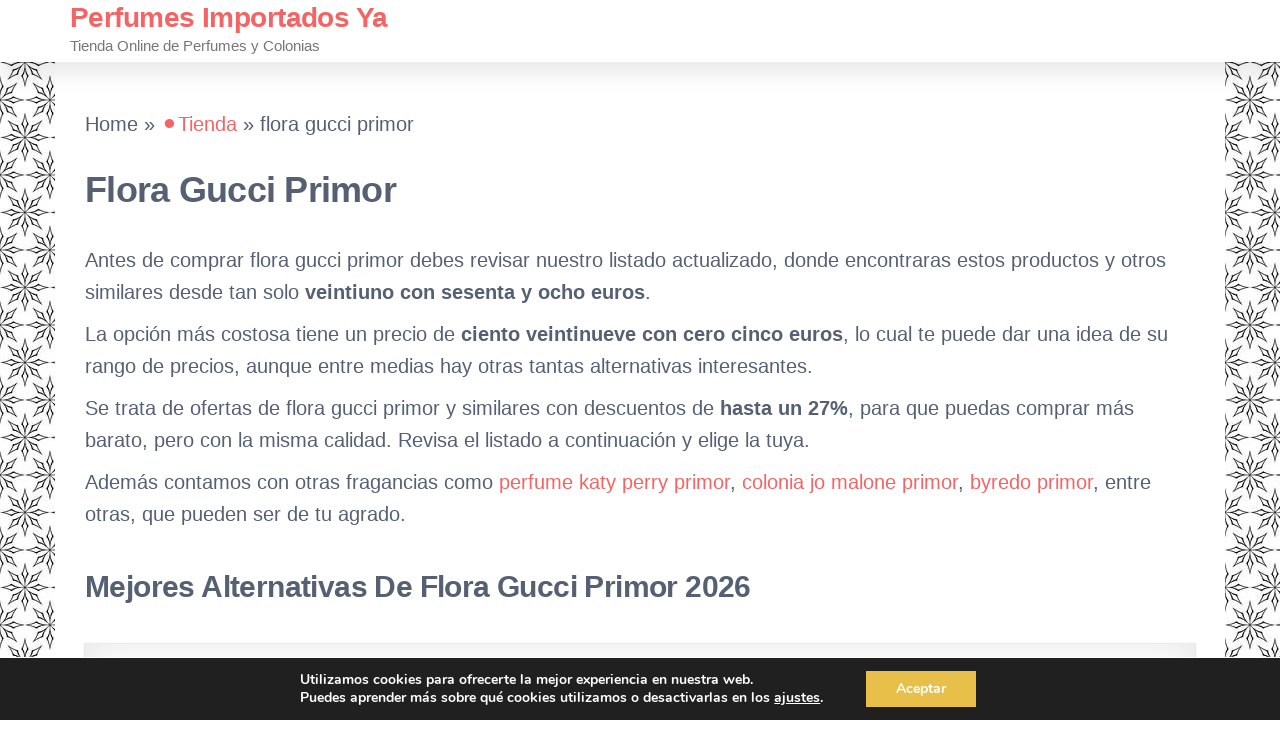

--- FILE ---
content_type: text/html; charset=UTF-8
request_url: https://perfumesimportadosya.com/tienda/flora-gucci-primor/
body_size: 8923
content:
<!DOCTYPE html><html lang="es-ES" prefix="og: http://ogp.me/ns#"><head><link rel="shortcut icon" href="https://perfumesimportadosya.com/tienda/wp-content/uploads/2021/12/favicon.ico" type="image/x-icon"><meta charset="UTF-8"><meta name="viewport" content="width=device-width, initial-scale=1"><link rel="profile" href="https://gmpg.org/xfn/11"><link media="all" href="https://perfumesimportadosya.com/tienda/wp-content/cache/autoptimize/css/autoptimize_1d5ecf6d3f35cdd9e1af86602b069c8b.css" rel="stylesheet" /><title>Comprar Flora Gucci Primor ❤️〖 desde 21,68 € 〗- Perfumes Importados Ya</title><meta name="description" content="A continuación puedes ver diversas fotos de flora gucci primor, las cuales te permitirán averiguar como son visualmente estas fragancias. Pincha sobre cada imag"/><meta name="robots" content="follow,index,max-snippet:-1,max-video-preview:-1,max-image-preview:large"/><link rel="canonical" href="https://perfumesimportadosya.com/tienda/flora-gucci-primor/" /><meta property="og:locale" content="es_ES"><meta property="og:type" content="article"><meta property="og:title" content="Flora Gucci Primor"><meta property="og:description" content="A continuación puedes ver diversas fotos de flora gucci primor, las cuales te permitirán averiguar como son visualmente estas fragancias. Pincha sobre cada imag"><meta property="og:url" content="https://perfumesimportadosya.com/tienda/flora-gucci-primor/"><meta property="og:site_name" content="Perfumes Importados Ya"><meta property="article:tag" content="primor"><meta property="article:section" content="Mejores"><meta property="og:updated_time" content="2022-08-06T18:03:09+00:00"><meta name="twitter:card" content="summary_large_image"><meta name="twitter:title" content="Flora Gucci Primor"><meta name="twitter:description" content="A continuación puedes ver diversas fotos de flora gucci primor, las cuales te permitirán averiguar como son visualmente estas fragancias. Pincha sobre cada imag"> <script type="application/ld+json">[{"@context":"https:\/\/schema.org","@type":"BreadcrumbList","itemListElement":[{"@type":"ListItem","position":1,"item":{"@id":"https:\/\/perfumesimportadosya.com\/tienda","name":"\u26abTienda"}},{"@type":"ListItem","position":2,"item":{"@id":"https:\/\/perfumesimportadosya.com\/tienda\/flora-gucci-primor\/","name":"flora gucci primor"}}]}]</script> <link rel='dns-prefetch' href='//twemoji.classicpress.net' /><link href='https://fonts.gstatic.com' crossorigin rel='preconnect' /><link rel="alternate" type="application/rss+xml" title="Perfumes Importados Ya &raquo; Feed" href="https://perfumesimportadosya.com/tienda/feed/" /><link rel="alternate" type="application/rss+xml" title="Perfumes Importados Ya &raquo; RSS de los comentarios" href="https://perfumesimportadosya.com/tienda/comments/feed/" /> <script defer type='text/javascript' src='https://perfumesimportadosya.com/tienda/wp-includes/js/jquery/jquery.js?ver=1.12.4-wp'></script> <link rel='https://api.w.org/' href='https://perfumesimportadosya.com/tienda/wp-json/' /><link rel="EditURI" type="application/rsd+xml" title="RSD" href="https://perfumesimportadosya.com/tienda/xmlrpc.php?rsd" /><link rel="wlwmanifest" type="application/wlwmanifest+xml" href="https://perfumesimportadosya.com/tienda/wp-includes/wlwmanifest.xml" /><meta name="generator" content="WordPress 4.9.25 (compatible; ClassicPress 1.7.3)"><link rel='shortlink' href='https://perfumesimportadosya.com/tienda/?p=3325' /><link rel="alternate" type="application/json+oembed" href="https://perfumesimportadosya.com/tienda/wp-json/oembed/1.0/embed?url=https%3A%2F%2Fperfumesimportadosya.com%2Ftienda%2Fflora-gucci-primor%2F" /><link rel="alternate" type="text/xml+oembed" href="https://perfumesimportadosya.com/tienda/wp-json/oembed/1.0/embed?url=https%3A%2F%2Fperfumesimportadosya.com%2Ftienda%2Fflora-gucci-primor%2F&#038;format=xml" /><meta name="cdp-version" content="1.3.7" /><style type="text/css" id="custom-background-css">body.custom-background { background-image: url("https://perfumesimportadosya.com/tienda/wp-content/uploads/2021/12/fondo_perfumes_importados_3.jpg"); background-position: left top; background-size: auto; background-repeat: repeat; background-attachment: fixed; }</style></head><body id="blog" class="post-template-default single single-post postid-3325 single-format-standard custom-background aawp-custom"> <a class="skip-link screen-reader-text" href="#site-content">Saltar al contenido</a><div class="page-wrap"><div class="main-menu"><nav id="site-navigation" class="navbar navbar-default"><div class="container"><div class="navbar-header"><div class="site-heading navbar-brand" ><div class="site-branding-logo"></div><div class="site-branding-text"><p class="site-title"><a href="https://perfumesimportadosya.com/tienda/" rel="home">Perfumes Importados Ya</a></p><p class="site-description"> Tienda Online de Perfumes y Colonias</p></div></div></div></div></nav></div><div id="site-content" class="container main-container" role="main"><div class="page-area"><div class="row"><div class="news-thumb col-md-12"></div><article class="col-md-12"><nav class="cpseo-breadcrumb"><p><span class="label">Home »</span> <a href="https://perfumesimportadosya.com/tienda">⚫Tienda</a><span class="separator"> &raquo; </span><span class="last">flora gucci primor</span></p></nav><div class="post-3325 post type-post status-publish format-standard hentry category-mejores tag-primor"><div class="single-head"> <span class="posted-date"> </span><h1 class="single-title">Flora gucci primor</h1></div><div class="single-content"><div class="single-entry-summary"><div class="aawp"><p> Antes de comprar flora gucci primor debes revisar nuestro listado actualizado, donde encontraras estos productos y otros similares desde tan solo <strong>veintiuno
 con sesenta y ocho
 euros</strong>.</p></div><div class="aawp"><p> La opción más costosa tiene un precio de <strong>ciento veintinueve
 con cero
 cinco
 euros</strong>, lo cual te puede dar una idea de su rango de precios, aunque entre medias hay otras tantas alternativas interesantes.</p></div><div class="aawp"><p> Se trata de ofertas de flora gucci primor y similares con descuentos de <strong>hasta un 27%</strong>, para que puedas comprar más barato, pero con la misma calidad. Revisa el listado a continuación y elige la tuya.</p></div><p> Adem&aacute;s contamos con otras fragancias como <a href="https://perfumesimportadosya.com/tienda/perfume-katy-perry-primor/">perfume katy perry primor</a>, <a href="https://perfumesimportadosya.com/tienda/colonia-jo-malone-primor/">colonia jo malone primor</a>, <a href="https://perfumesimportadosya.com/tienda/byredo-primor/">byredo primor</a>, entre otras, que pueden ser de tu agrado.</p><h2>Mejores alternativas de flora gucci primor 2026</h2><div class="aawp"><div class="aawp-product aawp-product--horizontal aawp-product--style-light aawp-product--css-adjust-image-large aawp-product--bestseller aawp-product--ribbon"  data-aawp-product-id="B0BDM8X4ZC" data-aawp-product-title="Perfume Mujer Gucci EDP Flora 100 ml"><div class="aawp-product__thumb"> <a class="aawp-product__image-link" href="https://www.amazon.es/dp/B0BDM8X4ZC?tag=perfumesimportadosya-21&amp;linkCode=osi&amp;th=1&amp;psc=1&amp;keywords=flora%20gucci%20primor" title="Perfume Mujer Gucci EDP Flora 100 ml" rel="nofollow noopener" target="_blank"> <img class="aawp-product__image" src="https://m.media-amazon.com/images/I/51JbdW1wQaL.jpg" alt="Perfume Mujer Gucci EDP Flora 100 ml"  /> </a></div><div class="aawp-product__content"> <a class="aawp-product__title" href="https://www.amazon.es/dp/B0BDM8X4ZC?tag=perfumesimportadosya-21&amp;linkCode=osi&amp;th=1&amp;psc=1&amp;keywords=flora%20gucci%20primor" title="Perfume Mujer Gucci EDP Flora 100 ml" rel="nofollow noopener" target="_blank"> Perfume Mujer Gucci EDP Flora 100 ml </a><div class="aawp-product__description"><ul><li>Fragancia personal</li><li>Perfume Gucci Flora</li><li>Para género femenino</li></ul></div></div><div class="aawp-product__footer"><div class="aawp-product__pricing"></div> <a class="aawp-button aawp-button--buy aawp-button aawp-button--red" href="https://www.amazon.es/dp/B0BDM8X4ZC?tag=perfumesimportadosya-21&#038;linkCode=osi&#038;th=1&#038;psc=1&#038;keywords=flora%20gucci%20primor" title="VER PRECIO" target="_blank" rel="nofollow noopener">VER PRECIO</a></div></div><div class="aawp-product aawp-product--horizontal aawp-product--style-light aawp-product--css-adjust-image-large aawp-product--bestseller aawp-product--ribbon"  data-aawp-product-id="B0DFK22G39" data-aawp-product-title="GUCCI FLORA gorgeous orchid edp vapo"><div class="aawp-product__thumb"> <a class="aawp-product__image-link" href="https://www.amazon.es/dp/B0DFK22G39?tag=perfumesimportadosya-21&amp;linkCode=osi&amp;th=1&amp;psc=1&amp;keywords=flora%20gucci%20primor" title="GUCCI FLORA gorgeous orchid edp vapo" rel="nofollow noopener" target="_blank"> <noscript><img class="aawp-product__image" src="https://m.media-amazon.com/images/I/51TioYa2jSL.jpg" alt="GUCCI FLORA gorgeous orchid edp vapo"  /></noscript><img class="lazyload aawp-product__image" src='data:image/svg+xml,%3Csvg%20xmlns=%22http://www.w3.org/2000/svg%22%20viewBox=%220%200%20210%20140%22%3E%3C/svg%3E' data-src="https://m.media-amazon.com/images/I/51TioYa2jSL.jpg" alt="GUCCI FLORA gorgeous orchid edp vapo"  /> </a></div><div class="aawp-product__content"> <a class="aawp-product__title" href="https://www.amazon.es/dp/B0DFK22G39?tag=perfumesimportadosya-21&amp;linkCode=osi&amp;th=1&amp;psc=1&amp;keywords=flora%20gucci%20primor" title="GUCCI FLORA gorgeous orchid edp vapo" rel="nofollow noopener" target="_blank"> GUCCI FLORA gorgeous orchid edp vapo </a><div class="aawp-product__description"></div></div><div class="aawp-product__footer"><div class="aawp-product__pricing"></div> <a class="aawp-button aawp-button--buy aawp-button aawp-button--red" href="https://www.amazon.es/dp/B0DFK22G39?tag=perfumesimportadosya-21&#038;linkCode=osi&#038;th=1&#038;psc=1&#038;keywords=flora%20gucci%20primor" title="VER PRECIO" target="_blank" rel="nofollow noopener">VER PRECIO</a></div></div><div class="aawp-product aawp-product--horizontal aawp-product--ribbon aawp-product--sale aawp-product--style-light aawp-product--css-adjust-image-large aawp-product--bestseller"  data-aawp-product-id="B0CG51H692" data-aawp-product-title="Perfume Mujer Gucci EDP Flora Gorgeous Magnolia 50 ml"> <span class="aawp-product__ribbon aawp-product__ribbon--sale">Rebajas</span><div class="aawp-product__thumb"> <a class="aawp-product__image-link" href="https://www.amazon.es/dp/B0CG51H692?tag=perfumesimportadosya-21&amp;linkCode=osi&amp;th=1&amp;psc=1&amp;keywords=flora%20gucci%20primor" title="Perfume Mujer Gucci EDP Flora Gorgeous Magnolia 50 ml" rel="nofollow noopener" target="_blank"> <noscript><img class="aawp-product__image" src="https://m.media-amazon.com/images/I/51W44eFZk1L.jpg" alt="Perfume Mujer Gucci EDP Flora Gorgeous Magnolia 50 ml"  /></noscript><img class="lazyload aawp-product__image" src='data:image/svg+xml,%3Csvg%20xmlns=%22http://www.w3.org/2000/svg%22%20viewBox=%220%200%20210%20140%22%3E%3C/svg%3E' data-src="https://m.media-amazon.com/images/I/51W44eFZk1L.jpg" alt="Perfume Mujer Gucci EDP Flora Gorgeous Magnolia 50 ml"  /> </a></div><div class="aawp-product__content"> <a class="aawp-product__title" href="https://www.amazon.es/dp/B0CG51H692?tag=perfumesimportadosya-21&amp;linkCode=osi&amp;th=1&amp;psc=1&amp;keywords=flora%20gucci%20primor" title="Perfume Mujer Gucci EDP Flora Gorgeous Magnolia 50 ml" rel="nofollow noopener" target="_blank"> Perfume Mujer Gucci EDP Flora Gorgeous Magnolia 50 ml </a><div class="aawp-product__description"><ul><li>Perfume Mujer Gucci EDP Flora Gorgeous Magnolia 50 ml</li></ul></div></div><div class="aawp-product__footer"><div class="aawp-product__pricing"> <span class="aawp-product__price aawp-product__price--saved">&#8722;27%</span></div> <a class="aawp-button aawp-button--buy aawp-button aawp-button--red" href="https://www.amazon.es/dp/B0CG51H692?tag=perfumesimportadosya-21&#038;linkCode=osi&#038;th=1&#038;psc=1&#038;keywords=flora%20gucci%20primor" title="VER PRECIO" target="_blank" rel="nofollow noopener">VER PRECIO</a></div></div><div class="aawp-product aawp-product--horizontal aawp-product--ribbon aawp-product--sale aawp-product--style-light aawp-product--css-adjust-image-large aawp-product--bestseller"  data-aawp-product-id="B0CG51QWMP" data-aawp-product-title="Flora Gorgeous Magnolia de Gucci para mujer – 93.6 g EDP Spray"> <span class="aawp-product__ribbon aawp-product__ribbon--sale">Rebajas</span><div class="aawp-product__thumb"> <a class="aawp-product__image-link" href="https://www.amazon.es/dp/B0CG51QWMP?tag=perfumesimportadosya-21&amp;linkCode=osi&amp;th=1&amp;psc=1&amp;keywords=flora%20gucci%20primor" title="Flora Gorgeous Magnolia de Gucci para mujer – 93.6 g EDP Spray" rel="nofollow noopener" target="_blank"> <noscript><img class="aawp-product__image" src="https://m.media-amazon.com/images/I/41ECYTdINRL.jpg" alt="Flora Gorgeous Magnolia de Gucci para mujer – 93.6 g EDP Spray"  /></noscript><img class="lazyload aawp-product__image" src='data:image/svg+xml,%3Csvg%20xmlns=%22http://www.w3.org/2000/svg%22%20viewBox=%220%200%20210%20140%22%3E%3C/svg%3E' data-src="https://m.media-amazon.com/images/I/41ECYTdINRL.jpg" alt="Flora Gorgeous Magnolia de Gucci para mujer – 93.6 g EDP Spray"  /> </a></div><div class="aawp-product__content"> <a class="aawp-product__title" href="https://www.amazon.es/dp/B0CG51QWMP?tag=perfumesimportadosya-21&amp;linkCode=osi&amp;th=1&amp;psc=1&amp;keywords=flora%20gucci%20primor" title="Flora Gorgeous Magnolia de Gucci para mujer – 93.6 g EDP Spray" rel="nofollow noopener" target="_blank"> Flora Gorgeous Magnolia de Gucci para mujer – 93.6 g EDP Spray </a><div class="aawp-product__description"><ul><li>Un aroma floral radiante de Gucci para mujeres</li><li>Notas de esencia de magnolia y acorde de coco</li><li>Spray EDP de 3.3 onzas en una botella glamorosa</li><li>Perfil fresco, luminoso y divertido</li><li>Ideal para primavera y verano</li></ul></div></div><div class="aawp-product__footer"><div class="aawp-product__pricing"> <span class="aawp-product__price aawp-product__price--saved">&#8722;18%</span></div> <a class="aawp-button aawp-button--buy aawp-button aawp-button--red" href="https://www.amazon.es/dp/B0CG51QWMP?tag=perfumesimportadosya-21&#038;linkCode=osi&#038;th=1&#038;psc=1&#038;keywords=flora%20gucci%20primor" title="VER PRECIO" target="_blank" rel="nofollow noopener">VER PRECIO</a></div></div><div class="aawp-product aawp-product--horizontal aawp-product--style-light aawp-product--css-adjust-image-large aawp-product--bestseller aawp-product--ribbon"  data-aawp-product-id="B0FHRQSNGJ" data-aawp-product-title="Set de regalo de viaje mini de 4 piezas para mujer de perfume Gucci variedad | Hermosa Magnolia + Hermosa Gardenia + Hermosa Orquídea + Hermosa Jazmín"><div class="aawp-product__thumb"> <a class="aawp-product__image-link" href="https://www.amazon.es/dp/B0FHRQSNGJ?tag=perfumesimportadosya-21&amp;linkCode=osi&amp;th=1&amp;psc=1&amp;keywords=flora%20gucci%20primor" title="Set de regalo de viaje mini de 4 piezas para mujer de perfume..." rel="nofollow noopener" target="_blank"> <noscript><img class="aawp-product__image" src="https://m.media-amazon.com/images/I/41OQkYXElsL.jpg" alt="Set de regalo de viaje mini de 4 piezas para mujer de perfume..."  /></noscript><img class="lazyload aawp-product__image" src='data:image/svg+xml,%3Csvg%20xmlns=%22http://www.w3.org/2000/svg%22%20viewBox=%220%200%20210%20140%22%3E%3C/svg%3E' data-src="https://m.media-amazon.com/images/I/41OQkYXElsL.jpg" alt="Set de regalo de viaje mini de 4 piezas para mujer de perfume..."  /> </a></div><div class="aawp-product__content"> <a class="aawp-product__title" href="https://www.amazon.es/dp/B0FHRQSNGJ?tag=perfumesimportadosya-21&amp;linkCode=osi&amp;th=1&amp;psc=1&amp;keywords=flora%20gucci%20primor" title="Set de regalo de viaje mini de 4 piezas para mujer de perfume..." rel="nofollow noopener" target="_blank"> Set de regalo de viaje mini de 4 piezas para mujer de perfume... </a><div class="aawp-product__description"><ul><li>Juego de Miniaturas de Lujo – Incluye 4 miniaturas de 5 ml: Hermosa Magnolia, Hermosa Gardenia, Hermosa Orquídea y Hermosa Jazmín.</li><li>Regalo perfecto: un hermoso set de regalo bellamente presentado en caja, ideal para cumpleaños, días festivos o cualquier ocasión especial</li><li>Apto para viajes y tamaño de prueba: Las mini botellas pulverizadoras (normalmente alrededor de 5 ml / 0,16 fl oz cada una) son perfectas para viajes, bolsos o muestras.</li><li>Experimenta el prestigio de Gucci: ofrece una manera accesible de experimentar la calidad, la sofisticación y el prestigio de la marca de fragancias Gucci a través de cuatro de sus populares aromas femeninos en un conjunto seleccionado.</li><li>Colección floral cohesiva: mientras que cada aroma es único (magnolia, gardenia, orquídea, jazmín), todos pertenecen a la sublínea "Gorgeous" bajo Gucci Flora, compartiendo un ADN común de feminidad vibrante y moderna e ingredientes florales de alta calidad, presentados en una colección bellamente coordinada.</li></ul></div></div><div class="aawp-product__footer"><div class="aawp-product__pricing"></div> <a class="aawp-button aawp-button--buy aawp-button aawp-button--red" href="https://www.amazon.es/dp/B0FHRQSNGJ?tag=perfumesimportadosya-21&#038;linkCode=osi&#038;th=1&#038;psc=1&#038;keywords=flora%20gucci%20primor" title="VER PRECIO" target="_blank" rel="nofollow noopener">VER PRECIO</a></div></div><div class="aawp-product aawp-product--horizontal aawp-product--ribbon aawp-product--sale aawp-product--style-light aawp-product--css-adjust-image-large aawp-product--bestseller"  data-aawp-product-id="B07ZS2YBTC" data-aawp-product-title="Gucci Bloom Ambrosia Di Fiori Eau de Parfum 50 ml"> <span class="aawp-product__ribbon aawp-product__ribbon--sale">Rebajas</span><div class="aawp-product__thumb"> <a class="aawp-product__image-link" href="https://www.amazon.es/dp/B07ZS2YBTC?tag=perfumesimportadosya-21&amp;linkCode=osi&amp;th=1&amp;psc=1&amp;keywords=flora%20gucci%20primor" title="Gucci Bloom Ambrosia Di Fiori Eau de Parfum, 50 ml" rel="nofollow noopener" target="_blank"> <noscript><img class="aawp-product__image" src="https://m.media-amazon.com/images/I/5135YpJbrkL.jpg" alt="Gucci Bloom Ambrosia Di Fiori Eau de Parfum, 50 ml"  /></noscript><img class="lazyload aawp-product__image" src='data:image/svg+xml,%3Csvg%20xmlns=%22http://www.w3.org/2000/svg%22%20viewBox=%220%200%20210%20140%22%3E%3C/svg%3E' data-src="https://m.media-amazon.com/images/I/5135YpJbrkL.jpg" alt="Gucci Bloom Ambrosia Di Fiori Eau de Parfum, 50 ml"  /> </a></div><div class="aawp-product__content"> <a class="aawp-product__title" href="https://www.amazon.es/dp/B07ZS2YBTC?tag=perfumesimportadosya-21&amp;linkCode=osi&amp;th=1&amp;psc=1&amp;keywords=flora%20gucci%20primor" title="Gucci Bloom Ambrosia Di Fiori Eau de Parfum, 50 ml" rel="nofollow noopener" target="_blank"> Gucci Bloom Ambrosia Di Fiori Eau de Parfum, 50 ml </a><div class="aawp-product__description"><ul><li>GUCCI Gucci Bloom Ambrosia Di Fiori Edp Vapo 50 Ml – Other Beauty auténtico y reconocido.</li><li>Ideal para uso diario, aporta comodidad inmediata.</li><li>Disfruta de una experiencia de frescura con cada aplicación.</li><li>Presentación compacta de alta calidad, fácil de usar y llevar contigo.</li><li>GUCCI perfume original con calidad garantizada.</li></ul></div></div><div class="aawp-product__footer"><div class="aawp-product__pricing"> <span class="aawp-product__price aawp-product__price--saved">&#8722;15%</span></div> <a class="aawp-button aawp-button--buy aawp-button aawp-button--red" href="https://www.amazon.es/dp/B07ZS2YBTC?tag=perfumesimportadosya-21&#038;linkCode=osi&#038;th=1&#038;psc=1&#038;keywords=flora%20gucci%20primor" title="VER PRECIO" target="_blank" rel="nofollow noopener">VER PRECIO</a></div></div><div class="aawp-product aawp-product--horizontal aawp-product--style-light aawp-product--css-adjust-image-large aawp-product--bestseller aawp-product--ribbon"  data-aawp-product-id="B09YT64D1F" data-aawp-product-title="Gucci Garden Collection  2x 5ml Bloom EdP + 2x 5ml Flora Gorgeous EdP"><div class="aawp-product__thumb"> <a class="aawp-product__image-link" href="https://www.amazon.es/dp/B09YT64D1F?tag=perfumesimportadosya-21&amp;linkCode=osi&amp;th=1&amp;psc=1&amp;keywords=flora%20gucci%20primor" title="Gucci Garden Collection (2x 5ml Bloom EdP + 2x 5ml Flora Gorgeous..." rel="nofollow noopener" target="_blank"> <noscript><img class="aawp-product__image" src="https://m.media-amazon.com/images/I/51Z-ZEpGm9L.jpg" alt="Gucci Garden Collection (2x 5ml Bloom EdP + 2x 5ml Flora Gorgeous..."  /></noscript><img class="lazyload aawp-product__image" src='data:image/svg+xml,%3Csvg%20xmlns=%22http://www.w3.org/2000/svg%22%20viewBox=%220%200%20210%20140%22%3E%3C/svg%3E' data-src="https://m.media-amazon.com/images/I/51Z-ZEpGm9L.jpg" alt="Gucci Garden Collection (2x 5ml Bloom EdP + 2x 5ml Flora Gorgeous..."  /> </a></div><div class="aawp-product__content"> <a class="aawp-product__title" href="https://www.amazon.es/dp/B09YT64D1F?tag=perfumesimportadosya-21&amp;linkCode=osi&amp;th=1&amp;psc=1&amp;keywords=flora%20gucci%20primor" title="Gucci Garden Collection (2x 5ml Bloom EdP + 2x 5ml Flora Gorgeous..." rel="nofollow noopener" target="_blank"> Gucci Garden Collection (2x 5ml Bloom EdP + 2x 5ml Flora Gorgeous... </a><div class="aawp-product__description"><ul><li>Fragancia elegante</li><li>Adecuado para regalar</li><li>Producto de calidad óptima</li></ul></div></div><div class="aawp-product__footer"><div class="aawp-product__pricing"></div> <a class="aawp-button aawp-button--buy aawp-button aawp-button--red" href="https://www.amazon.es/dp/B09YT64D1F?tag=perfumesimportadosya-21&#038;linkCode=osi&#038;th=1&#038;psc=1&#038;keywords=flora%20gucci%20primor" title="VER PRECIO" target="_blank" rel="nofollow noopener">VER PRECIO</a></div></div><div class="aawp-product aawp-product--horizontal aawp-product--style-light aawp-product--css-adjust-image-large aawp-product--bestseller aawp-product--ribbon"  data-aawp-product-id="B0C63T9V9T" data-aawp-product-title="Gucci Flora Gorgeous Gardenia Giftset 60ml"><div class="aawp-product__thumb"> <a class="aawp-product__image-link" href="https://www.amazon.es/dp/B0C63T9V9T?tag=perfumesimportadosya-21&amp;linkCode=osi&amp;th=1&amp;psc=1&amp;keywords=flora%20gucci%20primor" title="Gucci Flora Gorgeous Gardenia Giftset 60ml" rel="nofollow noopener" target="_blank"> <noscript><img class="aawp-product__image" src="https://m.media-amazon.com/images/I/41OAVXgxWcL.jpg" alt="Gucci Flora Gorgeous Gardenia Giftset 60ml"  /></noscript><img class="lazyload aawp-product__image" src='data:image/svg+xml,%3Csvg%20xmlns=%22http://www.w3.org/2000/svg%22%20viewBox=%220%200%20210%20140%22%3E%3C/svg%3E' data-src="https://m.media-amazon.com/images/I/41OAVXgxWcL.jpg" alt="Gucci Flora Gorgeous Gardenia Giftset 60ml"  /> </a></div><div class="aawp-product__content"> <a class="aawp-product__title" href="https://www.amazon.es/dp/B0C63T9V9T?tag=perfumesimportadosya-21&amp;linkCode=osi&amp;th=1&amp;psc=1&amp;keywords=flora%20gucci%20primor" title="Gucci Flora Gorgeous Gardenia Giftset 60ml" rel="nofollow noopener" target="_blank"> Gucci Flora Gorgeous Gardenia Giftset 60ml </a><div class="aawp-product__description"><ul><li>Gucci Flora Gorgeous Gardenia Giftset 60ml</li></ul></div></div><div class="aawp-product__footer"><div class="aawp-product__pricing"></div> <a class="aawp-button aawp-button--buy aawp-button aawp-button--red" href="https://www.amazon.es/dp/B0C63T9V9T?tag=perfumesimportadosya-21&#038;linkCode=osi&#038;th=1&#038;psc=1&#038;keywords=flora%20gucci%20primor" title="VER PRECIO" target="_blank" rel="nofollow noopener">VER PRECIO</a></div></div><div class="aawp-product aawp-product--horizontal aawp-product--style-light aawp-product--css-adjust-image-large aawp-product--bestseller aawp-product--ribbon"  data-aawp-product-id="B0D2J3R222" data-aawp-product-title="Gucci Set de Perfume Mujer Flora Gorgeous Magnolia 2 Piezas"><div class="aawp-product__thumb"> <a class="aawp-product__image-link" href="https://www.amazon.es/dp/B0D2J3R222?tag=perfumesimportadosya-21&amp;linkCode=osi&amp;th=1&amp;psc=1&amp;keywords=flora%20gucci%20primor" title="Gucci Set de Perfume Mujer Flora Gorgeous Magnolia 2 Piezas" rel="nofollow noopener" target="_blank"> <noscript><img class="aawp-product__image" src="https://m.media-amazon.com/images/I/41cL3WVGwsL.jpg" alt="Gucci Set de Perfume Mujer Flora Gorgeous Magnolia 2 Piezas"  /></noscript><img class="lazyload aawp-product__image" src='data:image/svg+xml,%3Csvg%20xmlns=%22http://www.w3.org/2000/svg%22%20viewBox=%220%200%20210%20140%22%3E%3C/svg%3E' data-src="https://m.media-amazon.com/images/I/41cL3WVGwsL.jpg" alt="Gucci Set de Perfume Mujer Flora Gorgeous Magnolia 2 Piezas"  /> </a></div><div class="aawp-product__content"> <a class="aawp-product__title" href="https://www.amazon.es/dp/B0D2J3R222?tag=perfumesimportadosya-21&amp;linkCode=osi&amp;th=1&amp;psc=1&amp;keywords=flora%20gucci%20primor" title="Gucci Set de Perfume Mujer Flora Gorgeous Magnolia 2 Piezas" rel="nofollow noopener" target="_blank"> Gucci Set de Perfume Mujer Flora Gorgeous Magnolia 2 Piezas </a><div class="aawp-product__description"><ul><li>Set de Perfume Mujer de la marca Gucci</li><li>Color: Multicolor</li><li>Medidas: 5 x 17 x 17 centímetros</li><li>Referencia: S05122446</li><li>¡Si lo que quieres es calidad al mejor precio no sigas buscando!</li></ul></div></div><div class="aawp-product__footer"><div class="aawp-product__pricing"></div> <a class="aawp-button aawp-button--buy aawp-button aawp-button--red" href="https://www.amazon.es/dp/B0D2J3R222?tag=perfumesimportadosya-21&#038;linkCode=osi&#038;th=1&#038;psc=1&#038;keywords=flora%20gucci%20primor" title="VER PRECIO" target="_blank" rel="nofollow noopener">VER PRECIO</a></div></div><div class="aawp-product aawp-product--horizontal aawp-product--ribbon aawp-product--sale aawp-product--style-light aawp-product--css-adjust-image-large aawp-product--bestseller"  data-aawp-product-id="B0CG51HPWW" data-aawp-product-title="Gucci Perfume Mujer Estándar 30 Unidades"> <span class="aawp-product__ribbon aawp-product__ribbon--sale">Rebajas</span><div class="aawp-product__thumb"> <a class="aawp-product__image-link" href="https://www.amazon.es/dp/B0CG51HPWW?tag=perfumesimportadosya-21&amp;linkCode=osi&amp;th=1&amp;psc=1&amp;keywords=flora%20gucci%20primor" title="Gucci Perfume Mujer, Estándar, 30 Unidades" rel="nofollow noopener" target="_blank"> <noscript><img class="aawp-product__image" src="https://m.media-amazon.com/images/I/51hzQ+lysuL.jpg" alt="Gucci Perfume Mujer, Estándar, 30 Unidades"  /></noscript><img class="lazyload aawp-product__image" src='data:image/svg+xml,%3Csvg%20xmlns=%22http://www.w3.org/2000/svg%22%20viewBox=%220%200%20210%20140%22%3E%3C/svg%3E' data-src="https://m.media-amazon.com/images/I/51hzQ+lysuL.jpg" alt="Gucci Perfume Mujer, Estándar, 30 Unidades"  /> </a></div><div class="aawp-product__content"> <a class="aawp-product__title" href="https://www.amazon.es/dp/B0CG51HPWW?tag=perfumesimportadosya-21&amp;linkCode=osi&amp;th=1&amp;psc=1&amp;keywords=flora%20gucci%20primor" title="Gucci Perfume Mujer, Estándar, 30 Unidades" rel="nofollow noopener" target="_blank"> Gucci Perfume Mujer, Estándar, 30 Unidades </a><div class="aawp-product__description"><ul><li>Perfume Mujer de la marca Gucci</li><li>Color: multicolor</li><li>Medidas: 3 x 5 x 9 centímetros</li><li>Referencia: S05116641</li><li>¡Si buscas calidad al mejor precio no sigas buscando!</li></ul></div></div><div class="aawp-product__footer"><div class="aawp-product__pricing"> <span class="aawp-product__price aawp-product__price--saved">&#8722;8%</span></div> <a class="aawp-button aawp-button--buy aawp-button aawp-button--red" href="https://www.amazon.es/dp/B0CG51HPWW?tag=perfumesimportadosya-21&#038;linkCode=osi&#038;th=1&#038;psc=1&#038;keywords=flora%20gucci%20primor" title="VER PRECIO" target="_blank" rel="nofollow noopener">VER PRECIO</a></div></div></div><h2>Imagenes de flora gucci primor</h2><p>A continuación puedes ver diversas fotos de flora gucci primor, las cuales te permitirán averiguar como son visualmente estas fragancias. Pincha sobre cada imagen si quieres obtener más información.</p><div class="aawp"><div class="imagen_oferta"> <a href="https://www.amazon.es/dp/B0BDM8X4ZC?tag=perfumesimportadosya-21&amp;linkCode=osi&amp;th=1&amp;psc=1&amp;keywords=flora%20gucci%20primor" title="Perfume Mujer Gucci EDP Flora 100 ml" rel="nofollow noopener" target="_blank"> <noscript><img class="aligncenter" src="https://m.media-amazon.com/images/I/411VUP8rf5L._SL160_.jpg" alt="Perfume Mujer Gucci EDP Flora 100 ml"  /></noscript><img class="lazyload aligncenter" src='data:image/svg+xml,%3Csvg%20xmlns=%22http://www.w3.org/2000/svg%22%20viewBox=%220%200%20210%20140%22%3E%3C/svg%3E' data-src="https://m.media-amazon.com/images/I/411VUP8rf5L._SL160_.jpg" alt="Perfume Mujer Gucci EDP Flora 100 ml"  /> </a></div><div class="imagen_oferta"> <a href="https://www.amazon.es/dp/B0DFK22G39?tag=perfumesimportadosya-21&amp;linkCode=osi&amp;th=1&amp;psc=1&amp;keywords=flora%20gucci%20primor" title="GUCCI FLORA gorgeous orchid edp vapo" rel="nofollow noopener" target="_blank"> <noscript><img class="aligncenter" src="https://m.media-amazon.com/images/I/41vbho9sGnL._SL160_.jpg" alt="GUCCI FLORA gorgeous orchid edp vapo"  /></noscript><img class="lazyload aligncenter" src='data:image/svg+xml,%3Csvg%20xmlns=%22http://www.w3.org/2000/svg%22%20viewBox=%220%200%20210%20140%22%3E%3C/svg%3E' data-src="https://m.media-amazon.com/images/I/41vbho9sGnL._SL160_.jpg" alt="GUCCI FLORA gorgeous orchid edp vapo"  /> </a></div><div class="imagen_oferta"> <a href="https://www.amazon.es/dp/B0CG51H692?tag=perfumesimportadosya-21&amp;linkCode=osi&amp;th=1&amp;psc=1&amp;keywords=flora%20gucci%20primor" title="Perfume Mujer Gucci EDP Flora Gorgeous Magnolia 50 ml" rel="nofollow noopener" target="_blank"> <noscript><img class="aligncenter" src="https://m.media-amazon.com/images/I/41wf5FkduUL._SL160_.jpg" alt="Perfume Mujer Gucci EDP Flora Gorgeous Magnolia 50 ml"  /></noscript><img class="lazyload aligncenter" src='data:image/svg+xml,%3Csvg%20xmlns=%22http://www.w3.org/2000/svg%22%20viewBox=%220%200%20210%20140%22%3E%3C/svg%3E' data-src="https://m.media-amazon.com/images/I/41wf5FkduUL._SL160_.jpg" alt="Perfume Mujer Gucci EDP Flora Gorgeous Magnolia 50 ml"  /> </a></div><div class="imagen_oferta"> <a href="https://www.amazon.es/dp/B0CG51QWMP?tag=perfumesimportadosya-21&amp;linkCode=osi&amp;th=1&amp;psc=1&amp;keywords=flora%20gucci%20primor" title="Flora Gorgeous Magnolia de Gucci para mujer – 93.6 g EDP Spray" rel="nofollow noopener" target="_blank"> <noscript><img class="aligncenter" src="https://m.media-amazon.com/images/I/31f+wQW25QL._SL160_.jpg" alt="Flora Gorgeous Magnolia de Gucci para mujer – 93.6 g EDP Spray"  /></noscript><img class="lazyload aligncenter" src='data:image/svg+xml,%3Csvg%20xmlns=%22http://www.w3.org/2000/svg%22%20viewBox=%220%200%20210%20140%22%3E%3C/svg%3E' data-src="https://m.media-amazon.com/images/I/31f+wQW25QL._SL160_.jpg" alt="Flora Gorgeous Magnolia de Gucci para mujer – 93.6 g EDP Spray"  /> </a></div><div class="imagen_oferta"> <a href="https://www.amazon.es/dp/B0FHRQSNGJ?tag=perfumesimportadosya-21&amp;linkCode=osi&amp;th=1&amp;psc=1&amp;keywords=flora%20gucci%20primor" title="Set de regalo de viaje mini de 4 piezas para mujer de perfume..." rel="nofollow noopener" target="_blank"> <noscript><img class="aligncenter" src="https://m.media-amazon.com/images/I/41FFET1fNjL._SL160_.jpg" alt="Set de regalo de viaje mini de 4 piezas para mujer de perfume..."  /></noscript><img class="lazyload aligncenter" src='data:image/svg+xml,%3Csvg%20xmlns=%22http://www.w3.org/2000/svg%22%20viewBox=%220%200%20210%20140%22%3E%3C/svg%3E' data-src="https://m.media-amazon.com/images/I/41FFET1fNjL._SL160_.jpg" alt="Set de regalo de viaje mini de 4 piezas para mujer de perfume..."  /> </a></div><div class="imagen_oferta"> <a href="https://www.amazon.es/dp/B07ZS2YBTC?tag=perfumesimportadosya-21&amp;linkCode=osi&amp;th=1&amp;psc=1&amp;keywords=flora%20gucci%20primor" title="Gucci Bloom Ambrosia Di Fiori Eau de Parfum, 50 ml" rel="nofollow noopener" target="_blank"> <noscript><img class="aligncenter" src="https://m.media-amazon.com/images/I/41+j3PEL0TL._SL160_.jpg" alt="Gucci Bloom Ambrosia Di Fiori Eau de Parfum, 50 ml"  /></noscript><img class="lazyload aligncenter" src='data:image/svg+xml,%3Csvg%20xmlns=%22http://www.w3.org/2000/svg%22%20viewBox=%220%200%20210%20140%22%3E%3C/svg%3E' data-src="https://m.media-amazon.com/images/I/41+j3PEL0TL._SL160_.jpg" alt="Gucci Bloom Ambrosia Di Fiori Eau de Parfum, 50 ml"  /> </a></div><div class="imagen_oferta"> <a href="https://www.amazon.es/dp/B09YT64D1F?tag=perfumesimportadosya-21&amp;linkCode=osi&amp;th=1&amp;psc=1&amp;keywords=flora%20gucci%20primor" title="Gucci Garden Collection (2x 5ml Bloom EdP + 2x 5ml Flora Gorgeous..." rel="nofollow noopener" target="_blank"> <noscript><img class="aligncenter" src="https://m.media-amazon.com/images/I/41+j3PEL0TL._SL160_.jpg" alt="Gucci Garden Collection (2x 5ml Bloom EdP + 2x 5ml Flora Gorgeous..."  /></noscript><img class="lazyload aligncenter" src='data:image/svg+xml,%3Csvg%20xmlns=%22http://www.w3.org/2000/svg%22%20viewBox=%220%200%20210%20140%22%3E%3C/svg%3E' data-src="https://m.media-amazon.com/images/I/41+j3PEL0TL._SL160_.jpg" alt="Gucci Garden Collection (2x 5ml Bloom EdP + 2x 5ml Flora Gorgeous..."  /> </a></div><div class="imagen_oferta"> <a href="https://www.amazon.es/dp/B0C63T9V9T?tag=perfumesimportadosya-21&amp;linkCode=osi&amp;th=1&amp;psc=1&amp;keywords=flora%20gucci%20primor" title="Gucci Flora Gorgeous Gardenia Giftset 60ml" rel="nofollow noopener" target="_blank"> <noscript><img class="aligncenter" src="https://m.media-amazon.com/images/I/51WtSJNs0AL._SL160_.jpg" alt="Gucci Flora Gorgeous Gardenia Giftset 60ml"  /></noscript><img class="lazyload aligncenter" src='data:image/svg+xml,%3Csvg%20xmlns=%22http://www.w3.org/2000/svg%22%20viewBox=%220%200%20210%20140%22%3E%3C/svg%3E' data-src="https://m.media-amazon.com/images/I/51WtSJNs0AL._SL160_.jpg" alt="Gucci Flora Gorgeous Gardenia Giftset 60ml"  /> </a></div><div class="imagen_oferta"> <a href="https://www.amazon.es/dp/B0D2J3R222?tag=perfumesimportadosya-21&amp;linkCode=osi&amp;th=1&amp;psc=1&amp;keywords=flora%20gucci%20primor" title="Gucci Set de Perfume Mujer Flora Gorgeous Magnolia 2 Piezas" rel="nofollow noopener" target="_blank"> <noscript><img class="aligncenter" src="https://m.media-amazon.com/images/I/41cL3WVGwsL._SL160_.jpg" alt="Gucci Set de Perfume Mujer Flora Gorgeous Magnolia 2 Piezas"  /></noscript><img class="lazyload aligncenter" src='data:image/svg+xml,%3Csvg%20xmlns=%22http://www.w3.org/2000/svg%22%20viewBox=%220%200%20210%20140%22%3E%3C/svg%3E' data-src="https://m.media-amazon.com/images/I/41cL3WVGwsL._SL160_.jpg" alt="Gucci Set de Perfume Mujer Flora Gorgeous Magnolia 2 Piezas"  /> </a></div><div class="imagen_oferta"> <a href="https://www.amazon.es/dp/B0CG51HPWW?tag=perfumesimportadosya-21&amp;linkCode=osi&amp;th=1&amp;psc=1&amp;keywords=flora%20gucci%20primor" title="Gucci Perfume Mujer, Estándar, 30 Unidades" rel="nofollow noopener" target="_blank"> <noscript><img class="aligncenter" src="https://m.media-amazon.com/images/I/41ICgWsgTNL._SL160_.jpg" alt="Gucci Perfume Mujer, Estándar, 30 Unidades"  /></noscript><img class="lazyload aligncenter" src='data:image/svg+xml,%3Csvg%20xmlns=%22http://www.w3.org/2000/svg%22%20viewBox=%220%200%20210%20140%22%3E%3C/svg%3E' data-src="https://m.media-amazon.com/images/I/41ICgWsgTNL._SL160_.jpg" alt="Gucci Perfume Mujer, Estándar, 30 Unidades"  /> </a></div></div><div class="rel_posts"><h2>Similares a flora gucci primor</h2><ul><li> <a class="title_rel" href="https://perfumesimportadosya.com/tienda/endocare-cellage-firming-cream-primor/">endocare cellage firming cream primor</a></li><li> <a class="title_rel" href="https://perfumesimportadosya.com/tienda/colonia-karina-y-marina-primor/">colonia karina y marina primor</a></li><li> <a class="title_rel" href="https://perfumesimportadosya.com/tienda/bombshell-victoria-secret-primor/">bombshell victoria secret primor</a></li><li> <a class="title_rel" href="https://perfumesimportadosya.com/tienda/colonia-fahrenheit-primor/">colonia fahrenheit primor</a></li><li> <a class="title_rel" href="https://perfumesimportadosya.com/tienda/puro-talco-perfume-primor/">puro talco perfume primor</a></li><li> <a class="title_rel" href="https://perfumesimportadosya.com/tienda/colonia-chispas-primor/">colonia chispas primor</a></li><li> <a class="title_rel" href="https://perfumesimportadosya.com/tienda/naturtint-cc-cream-primor/">naturtint cc cream primor</a></li><li> <a class="title_rel" href="https://perfumesimportadosya.com/tienda/tahe-primor/">tahe primor</a></li><li> <a class="title_rel" href="https://perfumesimportadosya.com/tienda/baccarat-rouge-540-primor/">baccarat rouge 540 primor</a></li><li> <a class="title_rel" href="https://perfumesimportadosya.com/tienda/postquam-primor/">postquam primor</a></li><li> <a class="title_rel" href="https://perfumesimportadosya.com/tienda/dahab-kajal-primor/">dahab kajal primor</a></li><li> <a class="title_rel" href="https://perfumesimportadosya.com/tienda/colonia-oilily-primor/">colonia oilily primor</a></li><li> <a class="title_rel" href="https://perfumesimportadosya.com/tienda/victoria-secret-coconut-passion-primor/">victoria secret coconut passion primor</a></li><li> <a class="title_rel" href="https://perfumesimportadosya.com/tienda/elizavecca-primor/">elizavecca primor</a></li><li> <a class="title_rel" href="https://perfumesimportadosya.com/tienda/pintura-neon-cara-primor/">pintura neon cara primor</a></li><li> <a class="title_rel" href="https://perfumesimportadosya.com/tienda/quimica-alemana-primor/">quimica alemana primor</a></li><li> <a class="title_rel" href="https://perfumesimportadosya.com/tienda/perfume-guess-mujer-primor/">perfume guess mujer primor</a></li><li> <a class="title_rel" href="https://perfumesimportadosya.com/tienda/perfume-katy-perry-primor/">perfume katy perry primor</a></li><li> <a class="title_rel" href="https://perfumesimportadosya.com/tienda/evoeye-primor/">evoeye primor</a></li><li> <a class="title_rel" href="https://perfumesimportadosya.com/tienda/eau-jeune-primor/">eau jeune primor</a></li><li> <a class="title_rel" href="https://perfumesimportadosya.com/tienda/coralip-skin-clinic-primor/">coralip skin clinic primor</a></li><li> <a class="title_rel" href="https://perfumesimportadosya.com/tienda/colonia-nahore-primor/">colonia nahore primor</a></li><li> <a class="title_rel" href="https://perfumesimportadosya.com/tienda/desodorante-lancaster-primor/">desodorante lancaster primor</a></li><li> <a class="title_rel" href="https://perfumesimportadosya.com/tienda/the-inkey-list-primor/">the inkey list primor</a></li><li> <a class="title_rel" href="https://perfumesimportadosya.com/tienda/leonor-greyl-primor/">leonor greyl primor</a></li><li> <a class="title_rel" href="https://perfumesimportadosya.com/tienda/anais-anais-primor/">anais anais primor</a></li><li> <a class="title_rel" href="https://perfumesimportadosya.com/tienda/colonia-suavinex-primor/">colonia suavinex primor</a></li><li> <a class="title_rel" href="https://perfumesimportadosya.com/tienda/golden-radiance-body-oil-primor/">golden radiance body oil primor</a></li><li> <a class="title_rel" href="https://perfumesimportadosya.com/tienda/uklash-primor/">uklash primor</a></li><li> <a class="title_rel" href="https://perfumesimportadosya.com/tienda/the-absolute-cocunat-primor/">the absolute cocunat primor</a></li><li> <a class="title_rel" href="https://perfumesimportadosya.com/tienda/club-de-nuit-intense-primor/">club de nuit intense primor</a></li><li> <a class="title_rel" href="https://perfumesimportadosya.com/tienda/estampador-de-unas-primor/">estampador de uñas primor</a></li><li> <a class="title_rel" href="https://perfumesimportadosya.com/tienda/aura-mugler-primor/">aura mugler primor</a></li><li> <a class="title_rel" href="https://perfumesimportadosya.com/tienda/happy-clinique-primor/">happy clinique primor</a></li><li> <a class="title_rel" href="https://perfumesimportadosya.com/tienda/rosacure-fast-primor/">rosacure fast primor</a></li><li> <a class="title_rel" href="https://perfumesimportadosya.com/tienda/colonia-evento-primor/">colonia evento primor</a></li></ul></div><p class="aawp-disclaimer">Última actualización de enlaces e imágenes el 2026-01-23. Los precios y disponibilidad pueden diferir con respecto a los publicados en Amazon.</p></div></div><div class="single-footer"><div id="comments" class="comments-template"></div></div></div></article></div></div></div><div id="content-footer-section" class="container-fluid clearfix"><div class="container"><div id="nav_menu-2" class="widget widget_nav_menu col-md-3"><div class="widget-title"><h3>Perfumes Importados Ya</h3></div><div class="menu-footer-container"><ul id="menu-footer" class="menu"><li id="menu-item-10" class="menu-item menu-item-type-custom menu-item-object-custom menu-item-home menu-item-10"><a href="https://perfumesimportadosya.com/tienda/">Inicio</a></li><li id="menu-item-11" class="menu-item menu-item-type-custom menu-item-object-custom menu-item-11"><a href="https://perfumesimportadosya.com">Blog</a></li><li id="menu-item-13" class="menu-item menu-item-type-custom menu-item-object-custom menu-item-13"><a href="https://perfumesimportadosya.com/publicidad/">Publicidad y afiliados</a></li><li id="menu-item-12" class="menu-item menu-item-type-custom menu-item-object-custom menu-item-12"><a href="https://perfumesimportadosya.com/contacto/">Contacto</a></li></ul></div></div><div id="text-2" class="widget widget_text col-md-3"><div class="widget-title"><h3>Aviso Legal</h3></div><div class="textwidget"><p>El grupo propietario de Perfumes Importados Ya participa en el Programa de Afiliados de Amazon EU, un programa de publicidad para afiliados diseñado para ofrecer a sitios web un modo de obtener comisiones por publicidad, publicitando e incluyendo enlaces a Amazon.es. En calidad de Afiliados de Amazon, obtenemos ingresos por las compras adscritas que cumplen los requisitos aplicables. <a href="/publicidad/">Más info.</a></p></div></div><div id="text-3" class="widget widget_text col-md-3"><div class="textwidget"></div></div><div id="search-2" class="widget widget_search col-md-3"><div class="widget-title"><h3>Búsqueda</h3></div><form role="search" method="get" class="search-form" action="https://perfumesimportadosya.com/tienda/"> <label> <span class="screen-reader-text"></span> <input type="search" class="search-field" placeholder="Escribe aquí.." value="" name="s" /> </label> <input type="submit" class="search-submit" value="Buscar" /></form></div></div></div><footer id="colophon" class="footer-credits container-fluid"><div class="container"><div class="footer-credits-text text-center"></div></div></footer></div><aside id="moove_gdpr_cookie_info_bar" class="moove-gdpr-info-bar-hidden moove-gdpr-align-center moove-gdpr-dark-scheme gdpr_infobar_postion_bottom" aria-label="Banner de cookies RGPD" style="display: none;"><div class="moove-gdpr-info-bar-container"><div class="moove-gdpr-info-bar-content"><div class="moove-gdpr-cookie-notice"><p>Utilizamos cookies para ofrecerte la mejor experiencia en nuestra web.</p><p>Puedes aprender más sobre qué cookies utilizamos o desactivarlas en los <button  data-href="#moove_gdpr_cookie_modal" class="change-settings-button">ajustes</button>.</p></div><div class="moove-gdpr-button-holder"> <button class="mgbutton moove-gdpr-infobar-allow-all gdpr-fbo-0" aria-label="Aceptar" >Aceptar</button></div></div></div></aside> <noscript><style>.lazyload{display:none;}</style></noscript><script data-noptimize="1">window.lazySizesConfig=window.lazySizesConfig||{};window.lazySizesConfig.loadMode=1;</script><script async data-noptimize="1" src='https://perfumesimportadosya.com/tienda/wp-content/plugins/autoptimize/classes/external/js/lazysizes.min.js?ao_version=2.9.5.1'></script><script defer type='text/javascript' src='https://perfumesimportadosya.com/tienda/wp-content/cache/autoptimize/js/autoptimize_single_61c46f7343c7c4e0f8ae77c18cae8546.js?ver=1.1'></script> <script defer type='text/javascript' src='https://perfumesimportadosya.com/tienda/wp-content/themes/popularis/assets/js/bootstrap.min.js?ver=3.3.7'></script> <script defer type='text/javascript' src='https://perfumesimportadosya.com/tienda/wp-content/cache/autoptimize/js/autoptimize_single_ad64afe982a5d54e23191d24ac58fa4c.js?ver=1.0.13'></script> <script defer type='text/javascript' src='https://perfumesimportadosya.com/tienda/wp-content/plugins/aawp/public/assets/js/scripts.min.js?ver=3.13'></script> <script type='text/javascript'>var moove_frontend_gdpr_scripts = {"ajaxurl":"https:\/\/perfumesimportadosya.com\/tienda\/wp-admin\/admin-ajax.php","post_id":"3325","plugin_dir":"https:\/\/perfumesimportadosya.com\/tienda\/wp-content\/plugins\/gdpr-cookie-compliance","show_icons":"all","is_page":"","ajax_cookie_removal":"false","strict_init":"1","enabled_default":{"third_party":0,"advanced":0},"geo_location":"false","force_reload":"false","is_single":"1","hide_save_btn":"false","current_user":"0","cookie_expiration":"365","script_delay":"2000","close_btn_action":"1","close_btn_rdr":"","scripts_defined":"{\"cache\":true,\"header\":\"\",\"body\":\"\",\"footer\":\"\",\"thirdparty\":{\"header\":\"\",\"body\":\"\",\"footer\":\"\"},\"advanced\":{\"header\":\"\",\"body\":\"\",\"footer\":\"\"}}","gdpr_scor":"true","wp_lang":"","wp_consent_api":"false"};</script> <script defer type='text/javascript' src='https://perfumesimportadosya.com/tienda/wp-content/cache/autoptimize/js/autoptimize_single_ff9c74443bb2951d9dd15c2d9319b8a4.js?ver=4.15.2'></script> <script defer src="[data-uri]"></script> <div id="moove_gdpr_cookie_modal" class="gdpr_lightbox-hide" role="complementary" aria-label="Pantalla de ajustes RGPD"><div class="moove-gdpr-modal-content moove-clearfix logo-position-left moove_gdpr_modal_theme_v1"> <button class="moove-gdpr-modal-close" aria-label="Cerrar los ajustes de cookies RGPD"> <span class="gdpr-sr-only">Cerrar los ajustes de cookies RGPD</span> <span class="gdpr-icon moovegdpr-arrow-close"></span> </button><div class="moove-gdpr-modal-left-content"><div class="moove-gdpr-company-logo-holder"> <noscript><img src="https://perfumesimportadosya.com/wp-content/uploads/2017/03/perfumes_tester.jpg" alt="Perfumes Importados Ya"     class="img-responsive" /></noscript><img src='data:image/svg+xml,%3Csvg%20xmlns=%22http://www.w3.org/2000/svg%22%20viewBox=%220%200%20210%20140%22%3E%3C/svg%3E' data-src="https://perfumesimportadosya.com/wp-content/uploads/2017/03/perfumes_tester.jpg" alt="Perfumes Importados Ya"     class="lazyload img-responsive" /></div><ul id="moove-gdpr-menu"><li class="menu-item-on menu-item-privacy_overview menu-item-selected"> <button data-href="#privacy_overview" class="moove-gdpr-tab-nav" aria-label="Resumen de privacidad"> <span class="gdpr-nav-tab-title">Resumen de privacidad</span> </button></li><li class="menu-item-strict-necessary-cookies menu-item-off"> <button data-href="#strict-necessary-cookies" class="moove-gdpr-tab-nav" aria-label="Cookies estrictamente necesarias"> <span class="gdpr-nav-tab-title">Cookies estrictamente necesarias</span> </button></li><li class="menu-item-moreinfo menu-item-off"> <button data-href="#cookie_policy_modal" class="moove-gdpr-tab-nav" aria-label="Política de cookies"> <span class="gdpr-nav-tab-title">Política de cookies</span> </button></li></ul><div class="moove-gdpr-branding-cnt"> <a href="https://wordpress.org/plugins/gdpr-cookie-compliance/" rel="noopener noreferrer" target="_blank" class='moove-gdpr-branding'>Powered by&nbsp; <span>GDPR Cookie Compliance</span></a></div></div><div class="moove-gdpr-modal-right-content"><div class="moove-gdpr-modal-title"></div><div class="main-modal-content"><div class="moove-gdpr-tab-content"><div id="privacy_overview" class="moove-gdpr-tab-main"> <span class="tab-title">Resumen de privacidad</span><div class="moove-gdpr-tab-main-content"><p>Esta web utiliza cookies para que podamos ofrecerte la mejor experiencia de usuario posible. La información de las cookies se almacena en tu navegador y realiza funciones tales como reconocerte cuando vuelves a nuestra web o ayudar a nuestro equipo a comprender qué secciones de la web encuentras más interesantes y útiles.</p></div></div><div id="strict-necessary-cookies" class="moove-gdpr-tab-main" style="display:none"> <span class="tab-title">Cookies estrictamente necesarias</span><div class="moove-gdpr-tab-main-content"><p>Las cookies estrictamente necesarias tiene que activarse siempre para que podamos guardar tus preferencias de ajustes de cookies.</p><div class="moove-gdpr-status-bar "><div class="gdpr-cc-form-wrap"><div class="gdpr-cc-form-fieldset"> <label class="cookie-switch" for="moove_gdpr_strict_cookies"> <span class="gdpr-sr-only">Activar o desactivar las cookies</span> <input type="checkbox" aria-label="Cookies estrictamente necesarias"  value="check" name="moove_gdpr_strict_cookies" id="moove_gdpr_strict_cookies"> <span class="cookie-slider cookie-round" data-text-enable="Activado" data-text-disabled="Desactivado"></span> </label></div></div></div><div class="moove-gdpr-strict-warning-message" style="margin-top: 10px;"><p>Si desactivas esta cookie no podremos guardar tus preferencias. Esto significa que cada vez que visites esta web tendrás que activar o desactivar las cookies de nuevo.</p></div></div></div><div id="cookie_policy_modal" class="moove-gdpr-tab-main" style="display:none"> <span class="tab-title">Política de cookies</span><div class="moove-gdpr-tab-main-content"><p>Más información sobre nuestra <a href="/privacidad/" target="_blank" rel="noopener">política de cookies</a></p></div></div></div></div><div class="moove-gdpr-modal-footer-content"><div class="moove-gdpr-button-holder"> <button class="mgbutton moove-gdpr-modal-allow-all button-visible" aria-label="Activar todo">Activar todo</button> <button class="mgbutton moove-gdpr-modal-save-settings button-visible" aria-label="Guardar ajustes">Guardar ajustes</button></div></div></div><div class="moove-clearfix"></div></div></div><script defer src="https://static.cloudflareinsights.com/beacon.min.js/vcd15cbe7772f49c399c6a5babf22c1241717689176015" integrity="sha512-ZpsOmlRQV6y907TI0dKBHq9Md29nnaEIPlkf84rnaERnq6zvWvPUqr2ft8M1aS28oN72PdrCzSjY4U6VaAw1EQ==" data-cf-beacon='{"version":"2024.11.0","token":"ec617156bbaa4cfa8955698e93a76d89","r":1,"server_timing":{"name":{"cfCacheStatus":true,"cfEdge":true,"cfExtPri":true,"cfL4":true,"cfOrigin":true,"cfSpeedBrain":true},"location_startswith":null}}' crossorigin="anonymous"></script>
</body></html>
<!--
Performance optimized by W3 Total Cache. Learn more: https://www.boldgrid.com/w3-total-cache/

Caché de objetos 22/445 objetos usando disk
Almacenamiento en caché de páginas con memcached 

Served from: perfumesimportadosya.com @ 2026-01-23 15:54:11 by W3 Total Cache
-->

--- FILE ---
content_type: application/javascript
request_url: https://perfumesimportadosya.com/tienda/wp-content/cache/autoptimize/js/autoptimize_single_61c46f7343c7c4e0f8ae77c18cae8546.js?ver=1.1
body_size: 521
content:
/*!
 * mmenujs.com/mmenu-light
 *
 * Copyright (c) Fred Heusschen
 * www.frebsite.nl
 *
 * License: CC-BY-4.0
 * http://creativecommons.org/licenses/by/4.0/
 */
var mmlight=function(){var e=function(e){return Array.prototype.slice.call(e)},t=function(t,n){return e((n||document).querySelectorAll(t))},n=function(){document.addEventListener("click",function(e){var t=e.target;t.closest(".mm")&&t.matches("a")&&e.stopPropagation()});var n=function(e){e.target.closest(".mm")||t(".mm.mm--open").forEach(function(t){t.mmlight.close()})};document.addEventListener("click",function(t){var n=t.target,m=n.closest(".mm");if(m){var a=n.matches("li")?n:!!n.matches("span")&&n.parentElement;a&&(t.stopPropagation(),e(a.children).forEach(function(e){e.matches("ul")&&(a.parentElement.classList.add("mm--parent"),m.mmlight.openPanel(e))}))}}),document.addEventListener("click",function(e){var n=e.target;if(n.matches(".mm")){e.stopPropagation();var m=t(".mm--open",n),a=m[m.length-1];if(a){a.classList.remove("mm--open");var o=a.parentElement.closest("ul");o&&n.mmlight.openPanel(o)}}}),document.addEventListener("click",n),document.addEventListener("touchstart",n)},m={mediaQuery:"all",title:"Menu"};return function(a,o){var r={};o=o||{},["mediaQuery","title"].forEach(function(e){r[e]=o[e]||m[e]}),n(),n=function(){};var s=null,c=function(e){a.classList[e.matches?"add":"remove"]("mm")},i={create:function(e){return void 0===e&&(e=r.mediaQuery),"number"==typeof e&&(e="(max-width: "+e+"px)"),r.mediaQuery=e,(s=window.matchMedia(e)).addListener(c),a.classList[s.matches?"add":"remove"]("mm"),i},destroy:function(){return s.removeListener(c),a.classList.remove("mm"),i},init:function(e){var n=t(e,a),m=n[n.length-1],o=null;return m&&(o=m.closest("ul")),o||(o=a.querySelector("ul")),i.openPanel(o),i},open:function(){return a.classList.add("mm--open"),document.body.classList.add("mm--open"),i},close:function(){return a.classList.remove("mm--open"),document.body.classList.remove("mm--open"),i},openPanel:function(n){n||(n=a.querySelector("ul"));var m=n.dataset.mmTitle,o=n.parentElement;o===a?a.classList.add("mm--home"):(a.classList.remove("mm--home"),m||e(o.children).forEach(function(e){e.matches("a, span")&&(m=e.textContent)})),m||(m=r.title),a.dataset.mmTitle=m,t(".mm--open",a).forEach(function(e){e.classList.remove(".mm--open","mm--parent")}),n.classList.add("mm--open"),n.classList.remove("mm--parent");for(var s=n.parentElement.closest("ul");s;)s.classList.add("mm--open","mm--parent"),s=s.parentElement.closest("ul");return i}};return a.mmlight=i,i}}();